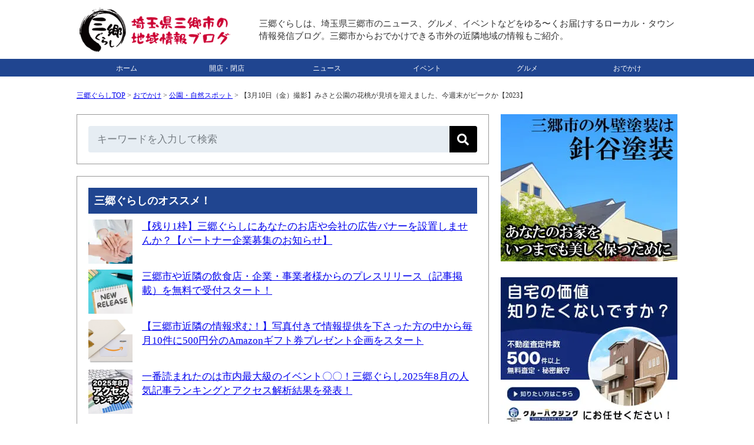

--- FILE ---
content_type: text/html; charset=UTF-8
request_url: https://misato-gurashi.com/2023031101.html
body_size: 15592
content:
<!DOCTYPE html><html lang="ja"><head><meta charset="UTF-8"><meta name="viewport" content="width=device-width, initial-scale=1, minimum-scale=1" /><link rel="stylesheet" href="https://misato-gurashi.com/wp-content/cache/autoptimize/css/autoptimize_single_063f419ad61473cda6caef835ccf6f8b.css" type="text/css" /><link media="only screen and (max-device-width:736px)" href="https://misato-gurashi.com/wp-content/cache/autoptimize/css/autoptimize_single_ef7fe11142ed460401ef5e15247a29fe.css" type="text/css" rel="stylesheet"/><link rel="alternate" type="application/rss+xml" title="RSS" href="https://misato-gurashi.com/feed" /><link rel="icon" href="/wp-content/themes/misatogurashi/images/favicon.ico" type="image/vnd.microsoft.icon"><meta name="robots" content="max-image-preview:large">  <script defer data-type="lazy" data-src="https://www.googletagmanager.com/gtag/js?id=G-345MDTH6HG"></script> <script data-type="lazy" data-src="[data-uri]"></script> 
  <script type="application/ld+json">{"@context":"https://schema.org","@type":"NewsArticle","@id":"https://misato-gurashi.com/2023031101.html#article","mainEntityOfPage":{"@type":"WebPage","url":"https://misato-gurashi.com/2023031101.html"},"headline":"【3月10日（金）撮影】みさと公園の花桃が見頃を迎えました、今週末がピークか【2023】","description":"関連リンク：【3月7日（火）撮影】みさと公園の花桃のつぼみが膨らみ、少しづつ花を咲かせてきました【2023】 昨日撮影したものになりますが、みさと公園の花桃が見頃を迎えていました。 今日と明日が見頃のピークになるかと思われます。 【広告・スポンサーリンク】 アクセス みさと公園（花桃のあるあたり） みさと公園の花桃があるのはだいたいこのあたり。 ﻿ 本数は少ないものの、鮮やかなピンクの花は見応えが [&hellip;]","inLanguage":"ja","image":{"@type":"ImageObject","url":"https://misato-gurashi.com/wp-content/uploads/2023/03/IMG_8609.jpg"},"datePublished":"2023-03-11T10:08:54+09:00","dateModified":"2025-04-01T14:08:28+09:00","articleSection":"公園・自然スポット","isPartOf":{"@type":"WebSite","name":"三郷ぐらし - 埼玉県三郷市の地域情報ブログ","url":"https://misato-gurashi.com","description":"三郷ぐらしは、埼玉県三郷市のニュース・お店の開店閉店情報・グルメ・イベントなどをゆる〜くお届けする地域情報ブログ。三郷市からおでかけできる市外の近隣地域の情報もご紹介。"},"author":{"@type":"Person","name":"サムリ","url":"https://misato-gurashi.com/author/samuri","sameAs":["https://x.com/samuri_loconet","https://www.instagram.com/samuri_loconet/"],"description":"ロコネット代表、フリーランス歴もうすぐ20年、地域ブログに携わってもうすぐ10年、地域ネタを累積23,000記事以上執筆","jobTitle":"地域情報ブロガー／個人事業主20年・ロコネット代表","image":{"@type":"ImageObject","url":"https://misato-gurashi.com/wp-content/themes/misatogurashi/images/samuri.png","height":500,"width":500}},"publisher":{"@type":"Organization","name":"三郷ぐらし","sameAs":["https://www.facebook.com/misatogurashi","https://x.com/misatogurashi","https://www.threads.net/@misatogurashi","https://www.instagram.com/misatogurashi","https://www.pinterest.jp/misatogurashi","https://www.youtube.com/@Misato-gurashi"],"logo":{"@type":"ImageObject","url":"https://misato-gurashi.com/wp-content/themes/misatogurashi/images/logo2.png","height":"300","width":"300"}},"contentLocation":{"@type":"Place","name":"三郷市","address":{"@type":"PostalAddress","addressLocality":"三郷市","addressRegion":"埼玉県"}}}</script> <script type="application/ld+json">{"@context":"https://schema.org","@type":"WebPage","@id":"https://misato-gurashi.com/2023031101.html#webpage","url":"https://misato-gurashi.com/2023031101.html","name":"【3月10日（金）撮影】みさと公園の花桃が見頃を迎えました、今週末がピークか【2023】","mainEntity":{"@type":"ItemList","itemListElement":[{"@type":"ListItem","position":1,"url":"https://misato-gurashi.com/2023030701.html","name":"【3月7日（火）撮影】みさと公園の花桃のつぼみが膨らみ、少しづつ花を咲かせてきました【2023】"},{"@type":"ListItem","position":2,"url":"https://misato-gurashi.com/2023031404.html","name":"【3/14（火）撮影】三郷駅近くの江戸川の土手の菜の花が見頃に【ショート動画】"}]}}</script> <script type="application/ld+json">{"@context":"https://schema.org","@type":"ItemList","name":"三郷ぐらしのサイトナビゲーション","itemListElement":[{"@type":"SiteNavigationElement","position":1,"name":"トップページ","url":"https://misato-gurashi.com"},{"@type":"SiteNavigationElement","position":2,"name":"開店・閉店","url":"https://misato-gurashi.com/openclosed"},{"@type":"SiteNavigationElement","position":3,"name":"ニュース","url":"https://misato-gurashi.com/news"},{"@type":"SiteNavigationElement","position":4,"name":"イベント","url":"https://misato-gurashi.com/event"},{"@type":"SiteNavigationElement","position":5,"name":"グルメ","url":"https://misato-gurashi.com/gourmet"},{"@type":"SiteNavigationElement","position":6,"name":"おでかけ","url":"https://misato-gurashi.com/spot"}]}</script> <meta http-equiv="x-dns-prefetch-control" content="on"><link rel="preconnect dns-prefetch" href="//pagead2.googlesyndication.com"/><link rel="preconnect dns-prefetch" href="//googleads.g.doubleclick.net"/><link rel="preconnect dns-prefetch" href="//tpc.googlesyndication.com"/><link rel="preconnect dns-prefetch" href="//www.gstatic.com"/><link rel="preconnect dns-prefetch" href="//www.googletagservices.com"/> <script async src="https://pagead2.googlesyndication.com/pagead/js/adsbygoogle.js?client=ca-pub-5707288018099574" crossorigin="anonymous"></script> <script defer src="https://flux-cdn.com/client/00558/misatogurashi_00796.min.js"></script> <script type="text/javascript">window.pbjs=window.pbjs||{que:[]};</script> <script defer src='https://securepubads.g.doubleclick.net/tag/js/gpt.js'></script> <script type="text/javascript">window.googletag=window.googletag||{cmd:[]};</script> <script type="text/javascript">window.fluxtag={readyBids:{prebid:false,amazon:true,google:false},failSafeTimeout:3e3,isFn:function isFn(object){var _t='Function';var toString=Object.prototype.toString;return toString.call(object)==='[object '+_t+']';},launchAdServer:function(){if(!fluxtag.readyBids.prebid||!fluxtag.readyBids.amazon){return;}
fluxtag.requestAdServer();},requestAdServer:function(){if(!fluxtag.readyBids.google){fluxtag.readyBids.google=true;googletag.cmd.push(function(){if(!!(pbjs.setTargetingForGPTAsync)&&fluxtag.isFn(pbjs.setTargetingForGPTAsync)){pbjs.que.push(function(){pbjs.setTargetingForGPTAsync();});}
googletag.pubads().refresh();});}}};</script> <script type="text/javascript">setTimeout(function(){fluxtag.requestAdServer();},fluxtag.failSafeTimeout);</script> <script type="text/javascript">var imobile_gam_slots=[];googletag.cmd.push(function(){var PC_728x90=googletag.sizeMapping().addSize([770,0],[728,90]).addSize([0,0],[]).build();var PC_300x600=googletag.sizeMapping().addSize([770,0],[300,600]).addSize([0,0],[]).build();var SP_banner=googletag.sizeMapping().addSize([770,0],[]).addSize([0,0],[[320,100],[320,50],[320,75]]).build();var SP_rect=googletag.sizeMapping().addSize([770,0],[]).addSize([0,0],[[336,280],[300,250]]).build();imobile_gam_slots.push(googletag.defineSlot('/9176203,5051845607/1752769',[300,600],'div-gpt-ad-1624870657477-0').defineSizeMapping(PC_300x600).addService(googletag.pubads()));imobile_gam_slots.push(googletag.defineSlot('/9176203,5051845607/1752771',[[336,280],[300,250]],'div-gpt-ad-1624870774138-0').defineSizeMapping(SP_rect).addService(googletag.pubads()));imobile_gam_slots.push(googletag.defineSlot('/9176203,5051845607/1752770',[[320,50],[320,100],[320,75]],'div-gpt-ad-1624870716106-0').defineSizeMapping(SP_banner).addService(googletag.pubads()));imobile_gam_slots.push(googletag.defineSlot('/9176203,5051845607/1752768',[728,90],'div-gpt-ad-1624870600618-0').defineSizeMapping(PC_728x90).addService(googletag.pubads()));imobile_gam_slots.push(googletag.defineSlot('/9176203,5051845607/1796557',[[300,250],[336,280]],'div-gpt-ad-1659952355669-0').defineSizeMapping(SP_rect).addService(googletag.pubads()));googletag.pubads().enableSingleRequest();googletag.pubads().collapseEmptyDivs();googletag.pubads().disableInitialLoad();googletag.enableServices();if(!!(window.pbFlux)&&!!(window.pbFlux.prebidBidder)&&fluxtag.isFn(window.pbFlux.prebidBidder)){pbjs.que.push(function(){window.pbFlux.prebidBidder();});}else{fluxtag.readyBids.prebid=true;fluxtag.launchAdServer();}});</script> <script type='text/javascript'>!function(a9,a,p,s,t,A,g){if(a[a9])return;function q(c,r){a[a9]._Q.push([c,r])}
a[a9]={init:function(){q("i",arguments)},fetchBids:function(){q("f",arguments)},setDisplayBids:function(){},targetingKeys:function(){return[]},_Q:[]};A=p.createElement(s);A.async=!0;A.src=t;g=p.getElementsByTagName(s)[0];g.parentNode.insertBefore(A,g)}("apstag",window,document,"script","//c.amazon-adsystem.com/aax2/apstag.js");apstag.init({pubID:'c06cc614-f284-4373-8e7b-e334e4dcb9d3',adServer:'googletag',bidTimeout:1e3,schain:{complete:1,ver:'1.0',nodes:[{asi:'i-mobile.co.jp',sid:'75732',hp:1,}]}});googletag.cmd.push(function(){apstag.fetchBids({slots:[{slotID:'div-gpt-ad-1624870600618-0',slotName:'/9176203/1752768',sizes:[[728,90]]},{slotID:'div-gpt-ad-1624870657477-0',slotName:'/9176203/1752769',sizes:[[300,600]]},{slotID:'div-gpt-ad-1624870716106-0',slotName:'/9176203/1752770',sizes:[[320,100],[320,50],[320,75]]},{slotID:'div-gpt-ad-1624870774138-0',slotName:'/9176203/1752771',sizes:[[300,250],[336,280]]},{slotID:'div-gpt-ad-1659952355669-0',slotName:'/9176203/1796557',sizes:[[300,250],[336,280]]}]},function(bids){googletag.cmd.push(function(){apstag.setDisplayBids();fluxtag.readyBids.amazon=true;fluxtag.launchAdServer();});});});</script> <style>img:is([sizes="auto" i],[sizes^="auto," i]){contain-intrinsic-size:3000px 1500px}</style><title>【3月10日（金）撮影】みさと公園の花桃が見頃を迎えました、今週末がピークか【2023】 - 三郷ぐらし - 埼玉県三郷市の地域情報ブログ</title><meta name="description" content="関連リンク：【3月7日（火）撮影】みさと公園の花桃のつぼみが膨らみ、少しづつ花を咲かせてきました【2023】" /><meta name="robots" content="max-snippet:-1, max-image-preview:large, max-video-preview:-1" /><link rel="canonical" href="https://misato-gurashi.com/2023031101.html" /><meta name="generator" content="All in One SEO (AIOSEO) 4.6.0" /><meta property="og:locale" content="ja_JP" /><meta property="og:site_name" content="三郷ぐらし - 埼玉県三郷市の地域情報ブログ" /><meta property="og:type" content="article" /><meta property="og:title" content="【3月10日（金）撮影】みさと公園の花桃が見頃を迎えました、今週末がピークか【2023】 - 三郷ぐらし - 埼玉県三郷市の地域情報ブログ" /><meta property="og:description" content="関連リンク：【3月7日（火）撮影】みさと公園の花桃のつぼみが膨らみ、少しづつ花を咲かせてきました【2023】" /><meta property="og:url" content="https://misato-gurashi.com/2023031101.html" /><meta property="og:image" content="https://misato-gurashi.com/wp-content/uploads/2023/03/IMG_8609.jpg" /><meta property="og:image:secure_url" content="https://misato-gurashi.com/wp-content/uploads/2023/03/IMG_8609.jpg" /><meta property="og:image:width" content="1200" /><meta property="og:image:height" content="800" /><meta property="article:published_time" content="2023-03-11T01:08:54+00:00" /><meta property="article:modified_time" content="2025-04-01T05:08:28+00:00" /><meta property="article:publisher" content="https://www.facebook.com/misatogurashi" /><meta name="twitter:card" content="summary_large_image" /><meta name="twitter:site" content="@misatogurashi" /><meta name="twitter:title" content="【3月10日（金）撮影】みさと公園の花桃が見頃を迎えました、今週末がピークか【2023】 - 三郷ぐらし - 埼玉県三郷市の地域情報ブログ" /><meta name="twitter:description" content="関連リンク：【3月7日（火）撮影】みさと公園の花桃のつぼみが膨らみ、少しづつ花を咲かせてきました【2023】" /><meta name="twitter:creator" content="@misatogurashi" /><meta name="twitter:image" content="https://misato-gurashi.com/wp-content/uploads/2023/03/IMG_8609.jpg" /><meta name="google" content="nositelinkssearchbox" /><link rel='stylesheet' id='wp-block-library-css' href='https://misato-gurashi.com/wp-includes/css/dist/block-library/style.min.css?ver=6.7.4' type='text/css' media='all' /><style id='classic-theme-styles-inline-css' type='text/css'>/*! This file is auto-generated */
.wp-block-button__link{color:#fff;background-color:#32373c;border-radius:9999px;box-shadow:none;text-decoration:none;padding:calc(.667em + 2px) calc(1.333em + 2px);font-size:1.125em}.wp-block-file__button{background:#32373c;color:#fff;text-decoration:none}</style><style id='global-styles-inline-css' type='text/css'>:root{--wp--preset--aspect-ratio--square:1;--wp--preset--aspect-ratio--4-3:4/3;--wp--preset--aspect-ratio--3-4:3/4;--wp--preset--aspect-ratio--3-2:3/2;--wp--preset--aspect-ratio--2-3:2/3;--wp--preset--aspect-ratio--16-9:16/9;--wp--preset--aspect-ratio--9-16:9/16;--wp--preset--color--black:#000;--wp--preset--color--cyan-bluish-gray:#abb8c3;--wp--preset--color--white:#fff;--wp--preset--color--pale-pink:#f78da7;--wp--preset--color--vivid-red:#cf2e2e;--wp--preset--color--luminous-vivid-orange:#ff6900;--wp--preset--color--luminous-vivid-amber:#fcb900;--wp--preset--color--light-green-cyan:#7bdcb5;--wp--preset--color--vivid-green-cyan:#00d084;--wp--preset--color--pale-cyan-blue:#8ed1fc;--wp--preset--color--vivid-cyan-blue:#0693e3;--wp--preset--color--vivid-purple:#9b51e0;--wp--preset--gradient--vivid-cyan-blue-to-vivid-purple:linear-gradient(135deg,rgba(6,147,227,1) 0%,#9b51e0 100%);--wp--preset--gradient--light-green-cyan-to-vivid-green-cyan:linear-gradient(135deg,#7adcb4 0%,#00d082 100%);--wp--preset--gradient--luminous-vivid-amber-to-luminous-vivid-orange:linear-gradient(135deg,rgba(252,185,0,1) 0%,rgba(255,105,0,1) 100%);--wp--preset--gradient--luminous-vivid-orange-to-vivid-red:linear-gradient(135deg,rgba(255,105,0,1) 0%,#cf2e2e 100%);--wp--preset--gradient--very-light-gray-to-cyan-bluish-gray:linear-gradient(135deg,#eee 0%,#a9b8c3 100%);--wp--preset--gradient--cool-to-warm-spectrum:linear-gradient(135deg,#4aeadc 0%,#9778d1 20%,#cf2aba 40%,#ee2c82 60%,#fb6962 80%,#fef84c 100%);--wp--preset--gradient--blush-light-purple:linear-gradient(135deg,#ffceec 0%,#9896f0 100%);--wp--preset--gradient--blush-bordeaux:linear-gradient(135deg,#fecda5 0%,#fe2d2d 50%,#6b003e 100%);--wp--preset--gradient--luminous-dusk:linear-gradient(135deg,#ffcb70 0%,#c751c0 50%,#4158d0 100%);--wp--preset--gradient--pale-ocean:linear-gradient(135deg,#fff5cb 0%,#b6e3d4 50%,#33a7b5 100%);--wp--preset--gradient--electric-grass:linear-gradient(135deg,#caf880 0%,#71ce7e 100%);--wp--preset--gradient--midnight:linear-gradient(135deg,#020381 0%,#2874fc 100%);--wp--preset--font-size--small:13px;--wp--preset--font-size--medium:20px;--wp--preset--font-size--large:36px;--wp--preset--font-size--x-large:42px;--wp--preset--spacing--20:.44rem;--wp--preset--spacing--30:.67rem;--wp--preset--spacing--40:1rem;--wp--preset--spacing--50:1.5rem;--wp--preset--spacing--60:2.25rem;--wp--preset--spacing--70:3.38rem;--wp--preset--spacing--80:5.06rem;--wp--preset--shadow--natural:6px 6px 9px rgba(0,0,0,.2);--wp--preset--shadow--deep:12px 12px 50px rgba(0,0,0,.4);--wp--preset--shadow--sharp:6px 6px 0px rgba(0,0,0,.2);--wp--preset--shadow--outlined:6px 6px 0px -3px rgba(255,255,255,1),6px 6px rgba(0,0,0,1);--wp--preset--shadow--crisp:6px 6px 0px rgba(0,0,0,1)}:where(.is-layout-flex){gap:.5em}:where(.is-layout-grid){gap:.5em}body .is-layout-flex{display:flex}.is-layout-flex{flex-wrap:wrap;align-items:center}.is-layout-flex>:is(*,div){margin:0}body .is-layout-grid{display:grid}.is-layout-grid>:is(*,div){margin:0}:where(.wp-block-columns.is-layout-flex){gap:2em}:where(.wp-block-columns.is-layout-grid){gap:2em}:where(.wp-block-post-template.is-layout-flex){gap:1.25em}:where(.wp-block-post-template.is-layout-grid){gap:1.25em}.has-black-color{color:var(--wp--preset--color--black) !important}.has-cyan-bluish-gray-color{color:var(--wp--preset--color--cyan-bluish-gray) !important}.has-white-color{color:var(--wp--preset--color--white) !important}.has-pale-pink-color{color:var(--wp--preset--color--pale-pink) !important}.has-vivid-red-color{color:var(--wp--preset--color--vivid-red) !important}.has-luminous-vivid-orange-color{color:var(--wp--preset--color--luminous-vivid-orange) !important}.has-luminous-vivid-amber-color{color:var(--wp--preset--color--luminous-vivid-amber) !important}.has-light-green-cyan-color{color:var(--wp--preset--color--light-green-cyan) !important}.has-vivid-green-cyan-color{color:var(--wp--preset--color--vivid-green-cyan) !important}.has-pale-cyan-blue-color{color:var(--wp--preset--color--pale-cyan-blue) !important}.has-vivid-cyan-blue-color{color:var(--wp--preset--color--vivid-cyan-blue) !important}.has-vivid-purple-color{color:var(--wp--preset--color--vivid-purple) !important}.has-black-background-color{background-color:var(--wp--preset--color--black) !important}.has-cyan-bluish-gray-background-color{background-color:var(--wp--preset--color--cyan-bluish-gray) !important}.has-white-background-color{background-color:var(--wp--preset--color--white) !important}.has-pale-pink-background-color{background-color:var(--wp--preset--color--pale-pink) !important}.has-vivid-red-background-color{background-color:var(--wp--preset--color--vivid-red) !important}.has-luminous-vivid-orange-background-color{background-color:var(--wp--preset--color--luminous-vivid-orange) !important}.has-luminous-vivid-amber-background-color{background-color:var(--wp--preset--color--luminous-vivid-amber) !important}.has-light-green-cyan-background-color{background-color:var(--wp--preset--color--light-green-cyan) !important}.has-vivid-green-cyan-background-color{background-color:var(--wp--preset--color--vivid-green-cyan) !important}.has-pale-cyan-blue-background-color{background-color:var(--wp--preset--color--pale-cyan-blue) !important}.has-vivid-cyan-blue-background-color{background-color:var(--wp--preset--color--vivid-cyan-blue) !important}.has-vivid-purple-background-color{background-color:var(--wp--preset--color--vivid-purple) !important}.has-black-border-color{border-color:var(--wp--preset--color--black) !important}.has-cyan-bluish-gray-border-color{border-color:var(--wp--preset--color--cyan-bluish-gray) !important}.has-white-border-color{border-color:var(--wp--preset--color--white) !important}.has-pale-pink-border-color{border-color:var(--wp--preset--color--pale-pink) !important}.has-vivid-red-border-color{border-color:var(--wp--preset--color--vivid-red) !important}.has-luminous-vivid-orange-border-color{border-color:var(--wp--preset--color--luminous-vivid-orange) !important}.has-luminous-vivid-amber-border-color{border-color:var(--wp--preset--color--luminous-vivid-amber) !important}.has-light-green-cyan-border-color{border-color:var(--wp--preset--color--light-green-cyan) !important}.has-vivid-green-cyan-border-color{border-color:var(--wp--preset--color--vivid-green-cyan) !important}.has-pale-cyan-blue-border-color{border-color:var(--wp--preset--color--pale-cyan-blue) !important}.has-vivid-cyan-blue-border-color{border-color:var(--wp--preset--color--vivid-cyan-blue) !important}.has-vivid-purple-border-color{border-color:var(--wp--preset--color--vivid-purple) !important}.has-vivid-cyan-blue-to-vivid-purple-gradient-background{background:var(--wp--preset--gradient--vivid-cyan-blue-to-vivid-purple) !important}.has-light-green-cyan-to-vivid-green-cyan-gradient-background{background:var(--wp--preset--gradient--light-green-cyan-to-vivid-green-cyan) !important}.has-luminous-vivid-amber-to-luminous-vivid-orange-gradient-background{background:var(--wp--preset--gradient--luminous-vivid-amber-to-luminous-vivid-orange) !important}.has-luminous-vivid-orange-to-vivid-red-gradient-background{background:var(--wp--preset--gradient--luminous-vivid-orange-to-vivid-red) !important}.has-very-light-gray-to-cyan-bluish-gray-gradient-background{background:var(--wp--preset--gradient--very-light-gray-to-cyan-bluish-gray) !important}.has-cool-to-warm-spectrum-gradient-background{background:var(--wp--preset--gradient--cool-to-warm-spectrum) !important}.has-blush-light-purple-gradient-background{background:var(--wp--preset--gradient--blush-light-purple) !important}.has-blush-bordeaux-gradient-background{background:var(--wp--preset--gradient--blush-bordeaux) !important}.has-luminous-dusk-gradient-background{background:var(--wp--preset--gradient--luminous-dusk) !important}.has-pale-ocean-gradient-background{background:var(--wp--preset--gradient--pale-ocean) !important}.has-electric-grass-gradient-background{background:var(--wp--preset--gradient--electric-grass) !important}.has-midnight-gradient-background{background:var(--wp--preset--gradient--midnight) !important}.has-small-font-size{font-size:var(--wp--preset--font-size--small) !important}.has-medium-font-size{font-size:var(--wp--preset--font-size--medium) !important}.has-large-font-size{font-size:var(--wp--preset--font-size--large) !important}.has-x-large-font-size{font-size:var(--wp--preset--font-size--x-large) !important}:where(.wp-block-post-template.is-layout-flex){gap:1.25em}:where(.wp-block-post-template.is-layout-grid){gap:1.25em}:where(.wp-block-columns.is-layout-flex){gap:2em}:where(.wp-block-columns.is-layout-grid){gap:2em}:root :where(.wp-block-pullquote){font-size:1.5em;line-height:1.6}</style><link rel='stylesheet' id='contact-form-7-css' href='https://misato-gurashi.com/wp-content/cache/autoptimize/css/autoptimize_single_3fd2afa98866679439097f4ab102fe0a.css?ver=6.0.3' type='text/css' media='all' /><link rel='stylesheet' id='wordpress-popular-posts-css-css' href='https://misato-gurashi.com/wp-content/cache/autoptimize/css/autoptimize_single_cff4a50b569f9d814cfe56378d2d03f7.css?ver=6.1.1' type='text/css' media='all' /><link rel="https://api.w.org/" href="https://misato-gurashi.com/wp-json/" /><link rel="alternate" title="JSON" type="application/json" href="https://misato-gurashi.com/wp-json/wp/v2/posts/26036" /><link rel="EditURI" type="application/rsd+xml" title="RSD" href="https://misato-gurashi.com/xmlrpc.php?rsd" /><link rel='shortlink' href='https://misato-gurashi.com/?p=26036' /><link rel="alternate" title="oEmbed (JSON)" type="application/json+oembed" href="https://misato-gurashi.com/wp-json/oembed/1.0/embed?url=https%3A%2F%2Fmisato-gurashi.com%2F2023031101.html" /><link rel="alternate" title="oEmbed (XML)" type="text/xml+oembed" href="https://misato-gurashi.com/wp-json/oembed/1.0/embed?url=https%3A%2F%2Fmisato-gurashi.com%2F2023031101.html&#038;format=xml" /> <script type="application/ld+json">{"@context":"https://schema.org","@type":"BreadcrumbList","itemListElement":[{"@type":"ListItem","position":1,"item":{"@id":"https://misato-gurashi.com","name":"三郷ぐらしTOP"}},{"@type":"ListItem","position":2,"item":{"@id":"https://misato-gurashi.com/spot","name":"おでかけ"}},{"@type":"ListItem","position":3,"item":{"@id":"https://misato-gurashi.com/spot/nature","name":"公園・自然スポット"}},{"@type":"ListItem","position":4,"item":{"@id":"https://misato-gurashi.com/2023031101.html","name":"【3月10日（金）撮影】みさと公園の花桃が見頃を迎えました、今週末がピークか【2023】"}}]}</script> <style id="wpp-loading-animation-styles">@-webkit-keyframes bgslide{from{background-position-x:0}to{background-position-x:-200%}}@keyframes bgslide{from{background-position-x:0}to{background-position-x:-200%}}.wpp-widget-placeholder,.wpp-widget-block-placeholder{margin:0 auto;width:60px;height:3px;background:#dd3737;background:linear-gradient(90deg,#dd3737 0%,#571313 10%,#dd3737 100%);background-size:200% auto;border-radius:3px;-webkit-animation:bgslide 1s infinite linear;animation:bgslide 1s infinite linear}</style><noscript><style>.lazyload[data-src]{display:none !important}</style></noscript><style>.lazyload{background-image:none !important}.lazyload:before{background-image:none !important}</style><noscript><style id="rocket-lazyload-nojs-css">.rll-youtube-player,[data-lazy-src]{display:none !important}</style></noscript></head><body><div style='position:fixed;bottom:0;left:0;right:0;width:100%;background:rgba(0, 0, 0, 0.7);z-index:99998;text-align:center;transform:translate3d(0, 0, 0);'><div id='div-gpt-ad-1624870600618-0' style='margin:auto;text-align:center;z-index:99999;'> <script>googletag.cmd.push(function(){googletag.display('div-gpt-ad-1624870600618-0');});</script> </div></div><div id="header"><div id="header_01"><h1><a href="https://misato-gurashi.com"> <img src="[data-uri]" alt="三郷ぐらし &#8211; 埼玉県三郷市の地域情報ブログ" width="265" height="81" border="0" data-src="/wp-content/uploads/2023/09/logo.png" decoding="async" class="lazyload" data-eio-rwidth="265" data-eio-rheight="81" /><noscript><img src="/wp-content/uploads/2023/09/logo.png" alt="三郷ぐらし &#8211; 埼玉県三郷市の地域情報ブログ" width="265" height="81" border="0" data-eio="l" /></noscript> </a></h1></div><div id="header_02"> 三郷ぐらしは、埼玉県三郷市のニュース、グルメ、イベントなどをゆる〜くお届けするローカル・タウン情報発信ブログ。三郷市からおでかけできる市外の近隣地域の情報もご紹介。</div><div style="clear:both;"></div></div><div id="menu"><ul><li><a href="https://misato-gurashi.com">ホーム</a></li><li><a href="https://misato-gurashi.com/openclosed">開店・閉店</a></li><li><a href="https://misato-gurashi.com/news">ニュース</a></li><li><a href="https://misato-gurashi.com/event">イベント</a></li><li><a href="https://misato-gurashi.com/gourmet">グルメ</a></li><li><a href="https://misato-gurashi.com/spot">おでかけ</a></li></ul></div><div style="clear:both;"></div><div id="container2"><div id="container"><div class="pan"><div id="bread-crumb"><div class="aioseo-breadcrumbs"><span class="aioseo-breadcrumb"> <a href="https://misato-gurashi.com" title="三郷ぐらしTOP">三郷ぐらしTOP</a> </span><span class="aioseo-breadcrumb-separator">&gt;</span><span class="aioseo-breadcrumb"> <a href="https://misato-gurashi.com/spot" title="おでかけ">おでかけ</a> </span><span class="aioseo-breadcrumb-separator">&gt;</span><span class="aioseo-breadcrumb"> <a href="https://misato-gurashi.com/spot/nature" title="公園・自然スポット">公園・自然スポット</a> </span><span class="aioseo-breadcrumb-separator">&gt;</span><span class="aioseo-breadcrumb"> 【3月10日（金）撮影】みさと公園の花桃が見頃を迎えました、今週末がピークか【2023】 </span></div><div class="clear"></div></div></div><div id="main"><div class="category"><form role="search" method="get" id="searchform" action="https://misato-gurashi.com/" class="search-form-005"> <input type="text" placeholder="キーワードを入力して検索" value="" name="s" id="s" /> <button type="submit" aria-label="検索"></button></form></div><div class="category"><div class="midashi">三郷ぐらしのオススメ！</div><div class="top3"><div class="top3"><a href="https://misato-gurashi.com/bannerad" target="_self"><noscript><img src="/wp-content/uploads/2018/11/23466672_s-110x110.jpg" alt="バナー" width="75" height="75" class="wpp-thumbnail wpp_cached_thumb wpp_featured" loading="lazy"/></noscript><img src='data:image/svg+xml,%3Csvg%20xmlns=%22http://www.w3.org/2000/svg%22%20viewBox=%220%200%2075%2075%22%3E%3C/svg%3E' data-src="/wp-content/uploads/2018/11/23466672_s-110x110.jpg" alt="バナー" width="75" height="75" class="lazyload wpp-thumbnail wpp_cached_thumb wpp_featured" loading="lazy"/></div><div class="top3">【残り1枠】三郷ぐらしにあなたのお店や会社の広告バナーを設置しませんか？【パートナー企業募集のお知らせ】</a></div><div class="clear"></div></div><div class="top3"><div class="top3"><a href="https://misato-gurashi.com/pressrelease" target="_self"><noscript><img src="/wp-content/uploads/2022/12/24968655_s-110x110.jpg" alt="プレスリリース" width="75" height="75" class="wpp-thumbnail wpp_cached_thumb wpp_featured" loading="lazy"/></noscript><img src='data:image/svg+xml,%3Csvg%20xmlns=%22http://www.w3.org/2000/svg%22%20viewBox=%220%200%2075%2075%22%3E%3C/svg%3E' data-src="/wp-content/uploads/2022/12/24968655_s-110x110.jpg" alt="プレスリリース" width="75" height="75" class="lazyload wpp-thumbnail wpp_cached_thumb wpp_featured" loading="lazy"/></div><div class="top3">三郷市や近隣の飲食店・企業・事業者様からのプレスリリース（記事掲載）を無料で受付スタート！</a></div><div class="clear"></div></div><div class="top3"><div class="top3"><a href="https://misato-gurashi.com/present" target="_self"><noscript><img src="/wp-content/uploads/2022/03/f8970a94ae8cb06c282c9475f16a8235-110x110.png" alt="ギフト券" width="75" height="75" class="wpp-thumbnail wpp_cached_thumb wpp_featured" loading="lazy"/></noscript><img src='data:image/svg+xml,%3Csvg%20xmlns=%22http://www.w3.org/2000/svg%22%20viewBox=%220%200%2075%2075%22%3E%3C/svg%3E' data-src="/wp-content/uploads/2022/03/f8970a94ae8cb06c282c9475f16a8235-110x110.png" alt="ギフト券" width="75" height="75" class="lazyload wpp-thumbnail wpp_cached_thumb wpp_featured" loading="lazy"/></div><div class="top3">【三郷市近隣の情報求む！】写真付きで情報提供を下さった方の中から毎月10件に500円分のAmazonギフト券プレゼント企画をスタート</a></div><div class="clear"></div></div><div class="top3"><div class="top3"><a href="https://misato-gurashi.com/2025090101.html" target="_self"><noscript><img src="/wp-content/uploads/2025/08/202508Ranking-110x110.jpg" alt="アクセスランキング" width="75" height="75" class="wpp-thumbnail wpp_cached_thumb wpp_featured" loading="lazy"/></noscript><img src='data:image/svg+xml,%3Csvg%20xmlns=%22http://www.w3.org/2000/svg%22%20viewBox=%220%200%2075%2075%22%3E%3C/svg%3E' data-src="/wp-content/uploads/2025/08/202508Ranking-110x110.jpg" alt="アクセスランキング" width="75" height="75" class="lazyload wpp-thumbnail wpp_cached_thumb wpp_featured" loading="lazy"/></div><div class="top3">一番読まれたのは市内最大級のイベント〇〇！三郷ぐらし2025年8月の人気記事ランキングとアクセス解析結果を発表！</a></div><div class="clear"></div></div></div><div class="category2"><div class="single_date">公開日：<time itemprop="datePublished" datetime="2023-03-11T10:08:54+09:00">2023年3月11日</time> / 更新日：<time itemprop="dateModified" datetime="2025-04-01T14:08:28+09:00">2025年4月1日</time></div><h1>【3月10日（金）撮影】みさと公園の花桃が見頃を迎えました、今週末がピークか【2023】</h1><div class="date">カテゴリ: <a href="https://misato-gurashi.com/spot">おでかけ</a> > <a href="https://misato-gurashi.com/spot/nature" rel="category tag">公園・自然スポット</a><br /> タグ: <a href="https://misato-gurashi.com/tag/%e9%ab%98%e5%b7%9e" rel="tag">高州</a>, <a href="https://misato-gurashi.com/tag/misato-park" rel="tag">みさと公園</a></div><p><img fetchpriority="high" decoding="async" class="alignnone size-large wp-image-26037 lazyload" src="[data-uri]" alt="" width="700" height="467"   data-src="https://misato-gurashi.com/wp-content/uploads/2023/03/IMG_8608-700x467.jpg" data-srcset="https://misato-gurashi.com/wp-content/uploads/2023/03/IMG_8608-700x467.jpg 700w, https://misato-gurashi.com/wp-content/uploads/2023/03/IMG_8608-300x200.jpg 300w, https://misato-gurashi.com/wp-content/uploads/2023/03/IMG_8608-768x512.jpg 768w, https://misato-gurashi.com/wp-content/uploads/2023/03/IMG_8608.jpg 1200w" data-sizes="auto" data-eio-rwidth="700" data-eio-rheight="467" /><noscript><img fetchpriority="high" decoding="async" class="alignnone size-large wp-image-26037" src="https://misato-gurashi.com/wp-content/uploads/2023/03/IMG_8608-700x467.jpg" alt="" width="700" height="467" srcset="https://misato-gurashi.com/wp-content/uploads/2023/03/IMG_8608-700x467.jpg 700w, https://misato-gurashi.com/wp-content/uploads/2023/03/IMG_8608-300x200.jpg 300w, https://misato-gurashi.com/wp-content/uploads/2023/03/IMG_8608-768x512.jpg 768w, https://misato-gurashi.com/wp-content/uploads/2023/03/IMG_8608.jpg 1200w" sizes="(max-width: 700px) 100vw, 700px" data-eio="l" /></noscript></p><p>関連リンク：<a href="https://misato-gurashi.com/2023030701.html">【3月7日（火）撮影】みさと公園の花桃のつぼみが膨らみ、少しづつ花を咲かせてきました【2023】</a></p><p>昨日撮影したものになりますが、みさと公園の花桃が見頃を迎えていました。</p><p>今日と明日が見頃のピークになるかと思われます。</p><p><div class="ad"><div class="adtext">【広告・スポンサーリンク】</div> <ins class="adsbygoogle"
 style="display:block"
 data-ad-client="ca-pub-5707288018099574"
 data-ad-slot="7812729183"
 data-ad-format="rectangle"
 data-full-width-responsive="true"></ins> <script>(adsbygoogle=window.adsbygoogle||[]).push({});</script> </div></p><h2>アクセス みさと公園（花桃のあるあたり）</h2><p>みさと公園の花桃があるのはだいたいこのあたり。</p><p><iframe loading="lazy" style="border: 0;" src="about:blank" width="100%" height="300" allowfullscreen="allowfullscreen" data-rocket-lazyload="fitvidscompatible" data-lazy-src="https://www.google.com/maps/embed?pb=!1m18!1m12!1m3!1d1618.3244254584688!2d139.87205365814197!3d35.78400117092449!2m3!1f0!2f0!3f0!3m2!1i1024!2i768!4f13.1!3m3!1m2!1s0x0%3A0x14ff6125e6f99bb0!2zMzXCsDQ3JzAyLjQiTiAxMznCsDUyJzIzLjMiRQ!5e0!3m2!1sja!2sjp!4v1647321333783!5m2!1sja!2sjp"><span data-mce-type="bookmark" style="display: inline-block; width: 0px; overflow: hidden; line-height: 0;" class="mce_SELRES_start"></span></iframe><noscript><iframe style="border: 0;" src="https://www.google.com/maps/embed?pb=!1m18!1m12!1m3!1d1618.3244254584688!2d139.87205365814197!3d35.78400117092449!2m3!1f0!2f0!3f0!3m2!1i1024!2i768!4f13.1!3m3!1m2!1s0x0%3A0x14ff6125e6f99bb0!2zMzXCsDQ3JzAyLjQiTiAxMznCsDUyJzIzLjMiRQ!5e0!3m2!1sja!2sjp!4v1647321333783!5m2!1sja!2sjp" width="100%" height="300" allowfullscreen="allowfullscreen"><span data-mce-type="bookmark" style="display: inline-block; width: 0px; overflow: hidden; line-height: 0;" class="mce_SELRES_start"></span></iframe></noscript></p><p><noscript><img decoding="async" class="alignnone size-large wp-image-26038" src="https://misato-gurashi.com/wp-content/uploads/2023/03/IMG_8609-700x467.jpg" alt="" width="700" height="467" srcset="https://misato-gurashi.com/wp-content/uploads/2023/03/IMG_8609-700x467.jpg 700w, https://misato-gurashi.com/wp-content/uploads/2023/03/IMG_8609-300x200.jpg 300w, https://misato-gurashi.com/wp-content/uploads/2023/03/IMG_8609-768x512.jpg 768w, https://misato-gurashi.com/wp-content/uploads/2023/03/IMG_8609.jpg 1200w" sizes="(max-width: 700px) 100vw, 700px" /></noscript><img decoding="async" class="lazyload alignnone size-large wp-image-26038" src='data:image/svg+xml,%3Csvg%20xmlns=%22http://www.w3.org/2000/svg%22%20viewBox=%220%200%20700%20467%22%3E%3C/svg%3E' data-src="https://misato-gurashi.com/wp-content/uploads/2023/03/IMG_8609-700x467.jpg" alt="" width="700" height="467" data-srcset="https://misato-gurashi.com/wp-content/uploads/2023/03/IMG_8609-700x467.jpg 700w, https://misato-gurashi.com/wp-content/uploads/2023/03/IMG_8609-300x200.jpg 300w, https://misato-gurashi.com/wp-content/uploads/2023/03/IMG_8609-768x512.jpg 768w, https://misato-gurashi.com/wp-content/uploads/2023/03/IMG_8609.jpg 1200w" data-sizes="(max-width: 700px) 100vw, 700px" /></p><p><noscript><img decoding="async" class="alignnone size-large wp-image-26039" src="https://misato-gurashi.com/wp-content/uploads/2023/03/IMG_8610-700x467.jpg" alt="" width="700" height="467" srcset="https://misato-gurashi.com/wp-content/uploads/2023/03/IMG_8610-700x467.jpg 700w, https://misato-gurashi.com/wp-content/uploads/2023/03/IMG_8610-300x200.jpg 300w, https://misato-gurashi.com/wp-content/uploads/2023/03/IMG_8610-768x512.jpg 768w, https://misato-gurashi.com/wp-content/uploads/2023/03/IMG_8610.jpg 1200w" sizes="(max-width: 700px) 100vw, 700px" /></noscript><img decoding="async" class="lazyload alignnone size-large wp-image-26039" src='data:image/svg+xml,%3Csvg%20xmlns=%22http://www.w3.org/2000/svg%22%20viewBox=%220%200%20700%20467%22%3E%3C/svg%3E' data-src="https://misato-gurashi.com/wp-content/uploads/2023/03/IMG_8610-700x467.jpg" alt="" width="700" height="467" data-srcset="https://misato-gurashi.com/wp-content/uploads/2023/03/IMG_8610-700x467.jpg 700w, https://misato-gurashi.com/wp-content/uploads/2023/03/IMG_8610-300x200.jpg 300w, https://misato-gurashi.com/wp-content/uploads/2023/03/IMG_8610-768x512.jpg 768w, https://misato-gurashi.com/wp-content/uploads/2023/03/IMG_8610.jpg 1200w" data-sizes="(max-width: 700px) 100vw, 700px" /></p><p>本数は少ないものの、鮮やかなピンクの花は見応えがあります。</p><p>是非行ってみてください。</p><h3>埼玉県営みさと公園 施設情報</h3><ul><li><a href="https://www.seibu-la.co.jp/misato-yoshikawa/about/misato.html" target="_blank" rel="noopener">みさと公園 ホームページ</a></li><li>住所：埼玉県三郷市高州3丁目</li><li>TEL：048-955-2067</li><li>FAX：048-955-5721</li></ul><div class="related-post-box"><h3>今この記事も読まれています</h3><a href="https://misato-gurashi.com/2025031001.html" class="related-post-item" style="display:flex;align-items:center;gap:10px;margin-bottom:1em;"><div class="related-post-thumb"><noscript><img width="110" height="110" src="https://misato-gurashi.com/wp-content/uploads/2025/03/IMG_8213-110x110.jpg" class="attachment-thumbnail size-thumbnail wp-post-image" alt="" decoding="async" /></noscript><img width="110" height="110" src='data:image/svg+xml,%3Csvg%20xmlns=%22http://www.w3.org/2000/svg%22%20viewBox=%220%200%20110%20110%22%3E%3C/svg%3E' data-src="https://misato-gurashi.com/wp-content/uploads/2025/03/IMG_8213-110x110.jpg" class="lazyload attachment-thumbnail size-thumbnail wp-post-image" alt="" decoding="async" /></div><div class="related-post-title">みさと公園の河津桜が見頃に【2025】</div></a></div><div class="ad"> スポンサーリンク <ins class="adsbygoogle"
 style="display:block"
 data-ad-client="ca-pub-5707288018099574"
 data-ad-slot="1873838923"
 data-ad-format="auto"
 data-full-width-responsive="true"></ins> <script>(adsbygoogle=window.adsbygoogle||[]).push({});</script> </div></div><div id="snsshare"><div class="snstxt">＼ この情報をお友達にシェア！ ／</div><ul><li> <a class="btn--twitter" href="//twitter.com/intent/tweet?url=https%3A%2F%2Fmisato-gurashi.com%2F2023031101.html&text=%E3%80%903%E6%9C%8810%E6%97%A5%EF%BC%88%E9%87%91%EF%BC%89%E6%92%AE%E5%BD%B1%E3%80%91%E3%81%BF%E3%81%95%E3%81%A8%E5%85%AC%E5%9C%92%E3%81%AE%E8%8A%B1%E6%A1%83%E3%81%8C%E8%A6%8B%E9%A0%83%E3%82%92%E8%BF%8E%E3%81%88%E3%81%BE%E3%81%97%E3%81%9F%E3%80%81%E4%BB%8A%E9%80%B1%E6%9C%AB%E3%81%8C%E3%83%94%E3%83%BC%E3%82%AF%E3%81%8B%E3%80%902023%E3%80%91｜三郷ぐらし - 埼玉県三郷市の地域情報ブログ&tw_p=tweetbutton" target="_blank"> X（Twitter） </a></li><li> <a class="btn--facebook" href="//www.facebook.com/sharer.php?src=bm&u=https%3A%2F%2Fmisato-gurashi.com%2F2023031101.html&t=%E3%80%903%E6%9C%8810%E6%97%A5%EF%BC%88%E9%87%91%EF%BC%89%E6%92%AE%E5%BD%B1%E3%80%91%E3%81%BF%E3%81%95%E3%81%A8%E5%85%AC%E5%9C%92%E3%81%AE%E8%8A%B1%E6%A1%83%E3%81%8C%E8%A6%8B%E9%A0%83%E3%82%92%E8%BF%8E%E3%81%88%E3%81%BE%E3%81%97%E3%81%9F%E3%80%81%E4%BB%8A%E9%80%B1%E6%9C%AB%E3%81%8C%E3%83%94%E3%83%BC%E3%82%AF%E3%81%8B%E3%80%902023%E3%80%91｜三郷ぐらし - 埼玉県三郷市の地域情報ブログ" target="_blank"> Facebook </a></li><li> <a class="btn--pinterest" href="//pinterest.com/pin/create/button/?url=https%3A%2F%2Fmisato-gurashi.com%2F2023031101.html" target="_blank"> Pinterest </a></li><li> <a class="btn--line" href="//social-plugins.line.me/lineit/share?url=https%3A%2F%2Fmisato-gurashi.com%2F2023031101.html" target="_blank"> LINE </a></li></ul></div>  <script async src="https://pagead2.googlesyndication.com/pagead/js/adsbygoogle.js"></script> <ins class="adsbygoogle"
 style="display:block"
 data-ad-format="autorelaxed"
 data-ad-client="ca-pub-5707288018099574"
 data-ad-slot="2049705777"></ins> <script>(function safeAdsPush(){function tryPush(attempts=0){if(window.adsbygoogle&&Array.isArray(adsbygoogle)){adsbygoogle.push({});}else if(attempts<5){setTimeout(()=>tryPush(attempts+1),200);}}
if(document.readyState==="complete"||document.readyState==="interactive"){tryPush();}else{document.addEventListener("DOMContentLoaded",tryPush);}})();</script> <div class="category4"><div class="category_left"><a href="https://misato-gurashi.com/2023030701.html"><noscript><img width="110" height="110" src="https://misato-gurashi.com/wp-content/uploads/2023/03/IMG_8582-110x110.jpg" class="attachment-thumbnail size-thumbnail wp-post-image" alt="" decoding="async" /></noscript><img width="110" height="110" src='data:image/svg+xml,%3Csvg%20xmlns=%22http://www.w3.org/2000/svg%22%20viewBox=%220%200%20110%20110%22%3E%3C/svg%3E' data-src="https://misato-gurashi.com/wp-content/uploads/2023/03/IMG_8582-110x110.jpg" class="lazyload attachment-thumbnail size-thumbnail wp-post-image" alt="" decoding="async" /></div><div class="category_right"><div class="kannrennmidashi">【←前の記事】<br />【3月7日（火）撮影】みさと公園の花桃のつぼみが膨らみ、少しづつ花を咲かせてきました【2023】</a></div></div><div class="clear"></div></div><div class="category4"><div class="category_left"><a href="https://misato-gurashi.com/2023031404.html"><noscript><img width="110" height="110" src="https://misato-gurashi.com/wp-content/uploads/2023/03/IMG_8791-110x110.jpg" class="attachment-thumbnail size-thumbnail wp-post-image" alt="" decoding="async" /></noscript><img width="110" height="110" src='data:image/svg+xml,%3Csvg%20xmlns=%22http://www.w3.org/2000/svg%22%20viewBox=%220%200%20110%20110%22%3E%3C/svg%3E' data-src="https://misato-gurashi.com/wp-content/uploads/2023/03/IMG_8791-110x110.jpg" class="lazyload attachment-thumbnail size-thumbnail wp-post-image" alt="" decoding="async" /></div><div class="category_right"><div class="kannrennmidashi">【→次の記事】<br />【3/14（火）撮影】三郷駅近くの江戸川の土手の菜の花が見頃に【ショート動画】</a></div></div><div class="clear"></div></div><div class="pro-category"><div class="pro-category_right"><div class="pro-name">サムリ</div><div class="pro-description">結婚を機に埼玉県三郷市に暮らし始めて、約20年。在宅フリーランスのサムリです。奥さんは生まれも育ちも三郷の人。二人の息子と一匹のワンコと暮らしています。  ブロガーとして20年近く活動し、地域情報に特化したサイトを10年近く運営。5,000記事以上を執筆。  三郷に引っ越してきたばかりの方から、長年暮らしている方まで。老若男女誰でも楽しめる、ちょっぴり役に立つ情報を発信していきます。</div></div><div class="pro-category_left"> <noscript><img alt='アバター画像' src='https://misato-gurashi.com/wp-content/uploads/2024/08/cropped-cropped-samuri-1-95x95.png' srcset='https://misato-gurashi.com/wp-content/uploads/2024/08/cropped-cropped-samuri-1-190x190.png 2x' class='avatar avatar-95 photo' height='95' width='95' decoding='async'/></noscript><img alt='アバター画像' src='data:image/svg+xml,%3Csvg%20xmlns=%22http://www.w3.org/2000/svg%22%20viewBox=%220%200%2095%2095%22%3E%3C/svg%3E' data-src='https://misato-gurashi.com/wp-content/uploads/2024/08/cropped-cropped-samuri-1-95x95.png' data-srcset='https://misato-gurashi.com/wp-content/uploads/2024/08/cropped-cropped-samuri-1-190x190.png 2x' class='lazyload avatar avatar-95 photo' height='95' width='95' decoding='async'/></div><div class="clear"></div></div><div class="kanren"><div class="kanrenleft"><h4>こちらの記事もオススメ</h4><div class="kanrenleftleft"> <a href="https://misato-gurashi.com/2023032401.html"> <noscript><img width="90" height="90" src="https://misato-gurashi.com/wp-content/uploads/2023/03/IMG_8922-110x110.jpg" class="attachment-90x90 size-90x90 wp-post-image" alt="" decoding="async" /></noscript><img width="90" height="90" src='data:image/svg+xml,%3Csvg%20xmlns=%22http://www.w3.org/2000/svg%22%20viewBox=%220%200%2090%2090%22%3E%3C/svg%3E' data-src="https://misato-gurashi.com/wp-content/uploads/2023/03/IMG_8922-110x110.jpg" class="lazyload attachment-90x90 size-90x90 wp-post-image" alt="" decoding="async" /> </a></div><div class="kanrenleftright"><h5><a href="https://misato-gurashi.com/2023032401.html">3/24（金）みさと公園の桜（ソメイヨシノ）が満開に！動画にしてみました【2023】</a></h5></div><div class="clear"></div><div class="kanrenleftleft"> <a href="https://misato-gurashi.com/2023100205.html"> <noscript><img width="90" height="90" src="https://misato-gurashi.com/wp-content/uploads/2023/10/DSC_3904-110x110.jpg" class="attachment-90x90 size-90x90 wp-post-image" alt="" decoding="async" /></noscript><img width="90" height="90" src='data:image/svg+xml,%3Csvg%20xmlns=%22http://www.w3.org/2000/svg%22%20viewBox=%220%200%2090%2090%22%3E%3C/svg%3E' data-src="https://misato-gurashi.com/wp-content/uploads/2023/10/DSC_3904-110x110.jpg" class="lazyload attachment-90x90 size-90x90 wp-post-image" alt="" decoding="async" /> </a></div><div class="kanrenleftright"><h5><a href="https://misato-gurashi.com/2023100205.html">三郷駅南口近く・江戸川土手の彼岸花が満開に！2023年10月1日撮影【動画】</a></h5></div><div class="clear"></div><div class="kanrenleftleft"> <a href="https://misato-gurashi.com/2025031001.html"> <noscript><img width="90" height="90" src="https://misato-gurashi.com/wp-content/uploads/2025/03/IMG_8213-110x110.jpg" class="attachment-90x90 size-90x90 wp-post-image" alt="" decoding="async" /></noscript><img width="90" height="90" src='data:image/svg+xml,%3Csvg%20xmlns=%22http://www.w3.org/2000/svg%22%20viewBox=%220%200%2090%2090%22%3E%3C/svg%3E' data-src="https://misato-gurashi.com/wp-content/uploads/2025/03/IMG_8213-110x110.jpg" class="lazyload attachment-90x90 size-90x90 wp-post-image" alt="" decoding="async" /> </a></div><div class="kanrenleftright"><h5><a href="https://misato-gurashi.com/2025031001.html">みさと公園の河津桜が見頃に【2025】</a></h5></div><div class="clear"></div><div class="kanrenleftleft"> <a href="https://misato-gurashi.com/2023030701.html"> <noscript><img width="90" height="90" src="https://misato-gurashi.com/wp-content/uploads/2023/03/IMG_8582-110x110.jpg" class="attachment-90x90 size-90x90 wp-post-image" alt="" decoding="async" /></noscript><img width="90" height="90" src='data:image/svg+xml,%3Csvg%20xmlns=%22http://www.w3.org/2000/svg%22%20viewBox=%220%200%2090%2090%22%3E%3C/svg%3E' data-src="https://misato-gurashi.com/wp-content/uploads/2023/03/IMG_8582-110x110.jpg" class="lazyload attachment-90x90 size-90x90 wp-post-image" alt="" decoding="async" /> </a></div><div class="kanrenleftright"><h5><a href="https://misato-gurashi.com/2023030701.html">【3月7日（火）撮影】みさと公園の花桃のつぼみが膨らみ、少しづつ花を咲かせてきました【2023】</a></h5></div><div class="clear"></div><div class="kanrenleftleft"> <a href="https://misato-gurashi.com/2022031101.html"> <noscript><img width="90" height="90" src="https://misato-gurashi.com/wp-content/uploads/2022/03/IMG_2716-110x110.jpg" class="attachment-90x90 size-90x90 wp-post-image" alt="" decoding="async" /></noscript><img width="90" height="90" src='data:image/svg+xml,%3Csvg%20xmlns=%22http://www.w3.org/2000/svg%22%20viewBox=%220%200%2090%2090%22%3E%3C/svg%3E' data-src="https://misato-gurashi.com/wp-content/uploads/2022/03/IMG_2716-110x110.jpg" class="lazyload attachment-90x90 size-90x90 wp-post-image" alt="" decoding="async" /> </a></div><div class="kanrenleftright"><h5><a href="https://misato-gurashi.com/2022031101.html">3/11（金）みさと公園の河津桜が見頃に、週末は気温も温かくお花見日和に【2022】</a></h5></div><div class="clear"></div></div><div class="kanrenright"><h4>公園・自然スポット の最新記事</h4><div class="kanrenleftleft"> <a href="https://misato-gurashi.com/2024022701.html"> <noscript><img width="90" height="90" src="https://misato-gurashi.com/wp-content/uploads/2024/02/IMG_3090-110x110.jpg" class="attachment-90x90 size-90x90 wp-post-image" alt="" decoding="async" /></noscript><img width="90" height="90" src='data:image/svg+xml,%3Csvg%20xmlns=%22http://www.w3.org/2000/svg%22%20viewBox=%220%200%2090%2090%22%3E%3C/svg%3E' data-src="https://misato-gurashi.com/wp-content/uploads/2024/02/IMG_3090-110x110.jpg" class="lazyload attachment-90x90 size-90x90 wp-post-image" alt="" decoding="async" /></div><div class="kanrenleftright"><h5>2/27（火）みさと公園の河津桜と梅が見頃に、離れて見るとグラデーションになって綺麗です【2024】</a></h5></div><div class="clear"></div><div class="kanrenleftleft"> <a href="https://misato-gurashi.com/2023100205.html"> <noscript><img width="90" height="90" src="https://misato-gurashi.com/wp-content/uploads/2023/10/DSC_3904-110x110.jpg" class="attachment-90x90 size-90x90 wp-post-image" alt="" decoding="async" /></noscript><img width="90" height="90" src='data:image/svg+xml,%3Csvg%20xmlns=%22http://www.w3.org/2000/svg%22%20viewBox=%220%200%2090%2090%22%3E%3C/svg%3E' data-src="https://misato-gurashi.com/wp-content/uploads/2023/10/DSC_3904-110x110.jpg" class="lazyload attachment-90x90 size-90x90 wp-post-image" alt="" decoding="async" /></div><div class="kanrenleftright"><h5>三郷駅南口近く・江戸川土手の彼岸花が満開に！2023年10月1日撮影【動画】</a></h5></div><div class="clear"></div><div class="kanrenleftleft"> <a href="https://misato-gurashi.com/2023061601.html"> <noscript><img width="90" height="90" src="https://misato-gurashi.com/wp-content/uploads/2023/06/061601-110x110.jpg" class="attachment-90x90 size-90x90 wp-post-image" alt="" decoding="async" /></noscript><img width="90" height="90" src='data:image/svg+xml,%3Csvg%20xmlns=%22http://www.w3.org/2000/svg%22%20viewBox=%220%200%2090%2090%22%3E%3C/svg%3E' data-src="https://misato-gurashi.com/wp-content/uploads/2023/06/061601-110x110.jpg" class="lazyload attachment-90x90 size-90x90 wp-post-image" alt="" decoding="async" /></div><div class="kanrenleftright"><h5>おとなり葛飾区水元公園の菖蒲まつりの様子を動画にしてみました！6/17（土）18（日）も出店もあってイベントもあるよ【ショート動画】</a></h5></div><div class="clear"></div><div class="kanrenleftleft"> <a href="https://misato-gurashi.com/2023032401.html"> <noscript><img width="90" height="90" src="https://misato-gurashi.com/wp-content/uploads/2023/03/IMG_8922-110x110.jpg" class="attachment-90x90 size-90x90 wp-post-image" alt="" decoding="async" /></noscript><img width="90" height="90" src='data:image/svg+xml,%3Csvg%20xmlns=%22http://www.w3.org/2000/svg%22%20viewBox=%220%200%2090%2090%22%3E%3C/svg%3E' data-src="https://misato-gurashi.com/wp-content/uploads/2023/03/IMG_8922-110x110.jpg" class="lazyload attachment-90x90 size-90x90 wp-post-image" alt="" decoding="async" /></div><div class="kanrenleftright"><h5>3/24（金）みさと公園の桜（ソメイヨシノ）が満開に！動画にしてみました【2023】</a></h5></div><div class="clear"></div><div class="kanrenleftleft"> <a href="https://misato-gurashi.com/2023031404.html"> <noscript><img width="90" height="90" src="https://misato-gurashi.com/wp-content/uploads/2023/03/IMG_8791-110x110.jpg" class="attachment-90x90 size-90x90 wp-post-image" alt="" decoding="async" /></noscript><img width="90" height="90" src='data:image/svg+xml,%3Csvg%20xmlns=%22http://www.w3.org/2000/svg%22%20viewBox=%220%200%2090%2090%22%3E%3C/svg%3E' data-src="https://misato-gurashi.com/wp-content/uploads/2023/03/IMG_8791-110x110.jpg" class="lazyload attachment-90x90 size-90x90 wp-post-image" alt="" decoding="async" /></div><div class="kanrenleftright"><h5>【3/14（火）撮影】三郷駅近くの江戸川の土手の菜の花が見頃に【ショート動画】</a></h5></div><div class="clear"></div></div><div class="clear"></div></div><div id="follow"><div class="midashi"> 三郷ぐらしのこの記事はいかがでしたか？</div><p>埼玉県三郷市の地域情報ブログ「三郷ぐらし」を気に入った方は是非Twitter、facebook、feedly のいずれかをフォローしてください。最新情報を受け取る事ができます。</p><p>読者の方が増えると、さらにやる気が出てきます。これからも頑張っていきますのでどうぞ「三郷ぐらし」をよろしくお願いいたします。</p><div class="midashi01"> <a href="https://twitter.com/misatogurashi" onmouseover="if(document.images) menu_01.src='/wp-content/themes/misatogurashi/images/tw-02.png'" onmouseout="if(document.images) menu_01.src='/wp-content/themes/misatogurashi/images/tw-01.png'" ><noscript><img src="/wp-content/themes/misatogurashi/images/tw-01.png" alt="Twitterをフォロー" width="230" height="50" border="0" id="menu_01"/></noscript><img class="lazyload" src='data:image/svg+xml,%3Csvg%20xmlns=%22http://www.w3.org/2000/svg%22%20viewBox=%220%200%20230%2050%22%3E%3C/svg%3E' data-src="/wp-content/themes/misatogurashi/images/tw-01.png" alt="Twitterをフォロー" width="230" height="50" border="0" id="menu_01"/></a></div><div class="midashi02"> <a href="https://www.facebook.com/misatogurashi" onmouseover="if(document.images) menu_02.src='/wp-content/themes/misatogurashi/images/fa-02.png'" onmouseout="if(document.images) menu_02.src='/wp-content/themes/misatogurashi/images/fa-01.png'" ><noscript><img src="/wp-content/themes/misatogurashi/images/fa-01.png" alt="facebookをフォロー" width="230" height="50" border="0" id="menu_02"/></noscript><img class="lazyload" src='data:image/svg+xml,%3Csvg%20xmlns=%22http://www.w3.org/2000/svg%22%20viewBox=%220%200%20230%2050%22%3E%3C/svg%3E' data-src="/wp-content/themes/misatogurashi/images/fa-01.png" alt="facebookをフォロー" width="230" height="50" border="0" id="menu_02"/></a></div><div class="midashi03"> <a href="https://feedly.com/i/subscription/feed/https://misato-gurashi.com/feed" onmouseover="if(document.images) menu_03.src='/wp-content/themes/misatogurashi/images/fe-02.png'" onmouseout="if(document.images) menu_03.src='/wp-content/themes/misatogurashi/images/fe-01.png'" ><noscript><img src="/wp-content/themes/misatogurashi/images/fe-01.png" alt="feedlyをフォロー" width="230" height="50" border="0" id="menu_03"/></noscript><img class="lazyload" src='data:image/svg+xml,%3Csvg%20xmlns=%22http://www.w3.org/2000/svg%22%20viewBox=%220%200%20230%2050%22%3E%3C/svg%3E' data-src="/wp-content/themes/misatogurashi/images/fe-01.png" alt="feedlyをフォロー" width="230" height="50" border="0" id="menu_03"/></a></div></div></div><div id="sub"> <script type="text/javascript">var lists=['<a href="https://www.housingstage.jp/event-list?e=432&utm_source=promo&utm_medium=link&utm_campaign=misato&utm_content=misatogurashi" border="0" target="_blank" rel="nofollow sponsored"><img src="/wp-content/uploads/2023/09/b-housing_pc.jpg" alt="三郷ハウジングステージ" width="300" height="250" border="0" /></a>','<a href="http://alpha-keiten.com/" border="0" target="_blank" rel="nofollow sponsored"><img src="/wp-content/uploads/2023/09/b-alpha-pc.jpg" alt="株式会社アルファ" width="300" height="250" border="0" /></a>','<a href="http://harigai-tosou.com/" border="0" target="_blank" rel="nofollow sponsored"><img src="/wp-content/uploads/2023/09/b-harigai-pc.jpg" alt="三郷市の外壁塗装なら針谷塗装" width="300" height="250" border="0" /></a>','<a href="https://chousing.jp" border="0" target="_blank" rel="nofollow sponsored"><img src="/wp-content/uploads/2025/08/b-ch2-pc.jpg" alt="クルーハウジング" width="300" height="250" border="0" /></a>','<a href="https://herois.co.jp" border="0" target="_blank" rel="nofollow sponsored"><img src="/wp-content/uploads/2025/10/b-herois_pc.jpg" alt="ヒーローイズ" width="300" height="250" border="0" /></a>',];function item(){var num=Math.floor(Math.random()*lists.length);document.write(lists[num]);lists.splice(num,1);}</script> <div class="category"> <script type="text/javascript">item();</script> </div><div class="category"> <script type="text/javascript">item();</script> </div><div class="category"> <script type="text/javascript">item();</script> </div><div class="category ad600"> <ins class="adsbygoogle"
 style="display:block"
 data-ad-client="ca-pub-5707288018099574"
 data-ad-slot="9222147223"
 data-ad-format="auto"
 data-full-width-responsive="true"></ins> <script>(adsbygoogle=window.adsbygoogle||[]).push({});</script> </div><div class="category"><h4>カテゴリ</h4><div class="entry_body"><ul><li class="cat-item cat-item-4"><a href="https://misato-gurashi.com/openclosed">開店・閉店</a> (2,033)</li><li class="cat-item cat-item-3"><a href="https://misato-gurashi.com/news">ニュース</a> (1,891)</li><li class="cat-item cat-item-6"><a href="https://misato-gurashi.com/event">イベント</a> (851)</li><li class="cat-item cat-item-8"><a href="https://misato-gurashi.com/gourmet">グルメ</a> (502)</li><li class="cat-item cat-item-2230"><a href="https://misato-gurashi.com/spot">おでかけ</a> (262)</li><li class="cat-item cat-item-160"><a href="https://misato-gurashi.com/information">お知らせ</a> (253)</li></ul></div></div><div class="category"><h3>三郷ぐらしへようこそ</h3><div class="kanren"><div class="kanrenleftleft"> <noscript><img src="/wp-content/uploads/2023/09/logo3.jpg" alt="三郷ぐらし - 埼玉県三郷市の地域情報ブログ" width="90" height="90" title="" class="wpp-thumbnail wpp_cached_thumb wpp_featured" /></noscript><img src='data:image/svg+xml,%3Csvg%20xmlns=%22http://www.w3.org/2000/svg%22%20viewBox=%220%200%2090%2090%22%3E%3C/svg%3E' data-src="/wp-content/uploads/2023/09/logo3.jpg" alt="三郷ぐらし - 埼玉県三郷市の地域情報ブログ" width="90" height="90" title="" class="lazyload wpp-thumbnail wpp_cached_thumb wpp_featured" /></div><div class="kanrenleftright"> 三郷ぐらしへようこそ！ここは埼玉県三郷市のニュース、グルメ、イベント、開店・閉店情報などをお届けするローカルブログメディア。</br> </br> ブログ立ち上げから9年目に突入、2022年8月に月間60万PVを達成。累計5,000記事以上を執筆、現在もほぼ毎日更新中！</br> </br> 三郷市からおでかけできる八潮や吉川など市外の近隣地域の情報も紹介しています。</div><div class="clear"></div></div></div></div><div class="clear"></div></div></div><div id="footer"><div class="category"><p>【3月10日（金）撮影】みさと公園の花桃が見頃を迎えました、今週末がピークか【2023】</p><p>三郷ぐらしは、埼玉県三郷市のニュース、グルメ、イベント、開店・閉店情報などをゆる〜くお届けする地域情報ブログです。三郷市からおでかけできる市外の近隣地域の情報もご紹介。</p><p>Copyright © 2015-2026 <a href="https://misato-gurashi.com">三郷ぐらし - 埼玉県三郷市の地域情報ブログ</a> All Rights Reserved.</p></div></div> <noscript><style>.lazyload{display:none}</style></noscript><script data-noptimize="1">window.lazySizesConfig=window.lazySizesConfig||{};window.lazySizesConfig.loadMode=1;</script><script defer data-noptimize="1" src='https://misato-gurashi.com/wp-content/plugins/autoptimize/classes/external/js/lazysizes.min.js?ao_version=3.1.13'></script><script type="text/javascript" id="eio-lazy-load-js-before">var eio_lazy_vars={"exactdn_domain":"","skip_autoscale":0,"threshold":0,"use_dpr":1};</script> <script defer type="text/javascript" src="https://misato-gurashi.com/wp-content/plugins/ewww-image-optimizer/includes/lazysizes.min.js?ver=800" id="eio-lazy-load-js" data-wp-strategy="async"></script> <script type="text/javascript" src="https://misato-gurashi.com/wp-includes/js/dist/hooks.min.js?ver=4d63a3d491d11ffd8ac6" id="wp-hooks-js"></script> <script type="text/javascript" src="https://misato-gurashi.com/wp-includes/js/dist/i18n.min.js?ver=5e580eb46a90c2b997e6" id="wp-i18n-js"></script> <script type="text/javascript" id="wp-i18n-js-after">wp.i18n.setLocaleData({'text direction\u0004ltr':['ltr']});</script> <script defer type="text/javascript" src="https://misato-gurashi.com/wp-content/cache/autoptimize/js/autoptimize_single_2e187162915b1d22fd4558fee30f5613.js?ver=6.0.3" id="swv-js"></script> <script type="text/javascript" id="contact-form-7-js-translations">(function(domain,translations){var localeData=translations.locale_data[domain]||translations.locale_data.messages;localeData[""].domain=domain;wp.i18n.setLocaleData(localeData,domain);})("contact-form-7",{"translation-revision-date":"2025-01-14 04:07:30+0000","generator":"GlotPress\/4.0.1","domain":"messages","locale_data":{"messages":{"":{"domain":"messages","plural-forms":"nplurals=1; plural=0;","lang":"ja_JP"},"This contact form is placed in the wrong place.":["\u3053\u306e\u30b3\u30f3\u30bf\u30af\u30c8\u30d5\u30a9\u30fc\u30e0\u306f\u9593\u9055\u3063\u305f\u4f4d\u7f6e\u306b\u7f6e\u304b\u308c\u3066\u3044\u307e\u3059\u3002"],"Error:":["\u30a8\u30e9\u30fc:"]}},"comment":{"reference":"includes\/js\/index.js"}});</script> <script type="text/javascript" id="contact-form-7-js-before">var wpcf7={"api":{"root":"https:\/\/misato-gurashi.com\/wp-json\/","namespace":"contact-form-7\/v1"}};</script> <script defer type="text/javascript" src="https://misato-gurashi.com/wp-content/cache/autoptimize/js/autoptimize_single_2912c657d0592cc532dff73d0d2ce7bb.js?ver=6.0.3" id="contact-form-7-js"></script> <script type="application/json" id="wpp-json">{"sampling_active":1,"sampling_rate":50,"ajax_url":"https:\/\/misato-gurashi.com\/wp-json\/wordpress-popular-posts\/v1\/popular-posts","api_url":"https:\/\/misato-gurashi.com\/wp-json\/wordpress-popular-posts","ID":26036,"token":"a46c4828c8","lang":0,"debug":0}</script> <script defer type="text/javascript" src="https://misato-gurashi.com/wp-content/plugins/wordpress-popular-posts/assets/js/wpp.min.js?ver=6.1.1" id="wpp-js-js"></script> <script type="text/javascript" id="flying-scripts">const loadScriptsTimer=setTimeout(loadScripts,1*1000);const userInteractionEvents=['click','mousemove','keydown','touchstart','touchmove','wheel'];userInteractionEvents.forEach(function(event){window.addEventListener(event,triggerScriptLoader,{passive:!0})});function triggerScriptLoader(){loadScripts();clearTimeout(loadScriptsTimer);userInteractionEvents.forEach(function(event){window.removeEventListener(event,triggerScriptLoader,{passive:!0})})}
function loadScripts(){document.querySelectorAll("script[data-type='lazy']").forEach(function(elem){elem.setAttribute("src",elem.getAttribute("data-src"))})}</script> <script>window.lazyLoadOptions={elements_selector:"iframe[data-lazy-src]",data_src:"lazy-src",data_srcset:"lazy-srcset",data_sizes:"lazy-sizes",class_loading:"lazyloading",class_loaded:"lazyloaded",threshold:300,callback_loaded:function(element){if(element.tagName==="IFRAME"&&element.dataset.rocketLazyload=="fitvidscompatible"){if(element.classList.contains("lazyloaded")){if(typeof window.jQuery!="undefined"){if(jQuery.fn.fitVids){jQuery(element).parent().fitVids();}}}}}};window.addEventListener('LazyLoad::Initialized',function(e){var lazyLoadInstance=e.detail.instance;if(window.MutationObserver){var observer=new MutationObserver(function(mutations){var image_count=0;var iframe_count=0;var rocketlazy_count=0;mutations.forEach(function(mutation){for(var i=0;i<mutation.addedNodes.length;i++){if(typeof mutation.addedNodes[i].getElementsByTagName!=='function'){continue;}
if(typeof mutation.addedNodes[i].getElementsByClassName!=='function'){continue;}
images=mutation.addedNodes[i].getElementsByTagName('img');is_image=mutation.addedNodes[i].tagName=="IMG";iframes=mutation.addedNodes[i].getElementsByTagName('iframe');is_iframe=mutation.addedNodes[i].tagName=="IFRAME";rocket_lazy=mutation.addedNodes[i].getElementsByClassName('rocket-lazyload');image_count+=images.length;iframe_count+=iframes.length;rocketlazy_count+=rocket_lazy.length;if(is_image){image_count+=1;}
if(is_iframe){iframe_count+=1;}}});if(image_count>0||iframe_count>0||rocketlazy_count>0){lazyLoadInstance.update();}});var b=document.getElementsByTagName("body")[0];var config={childList:true,subtree:true};observer.observe(b,config);}},false);</script><script defer data-no-minify="1" src="https://misato-gurashi.com/wp-content/plugins/rocket-lazy-load/assets/js/16.1/lazyload.min.js"></script> </body></html><!-- WP Fastest Cache file was created in 0.094044923782349 seconds, on 26-01-26 8:10:05 --><!-- need to refresh to see cached version -->

--- FILE ---
content_type: text/html; charset=utf-8
request_url: https://www.google.com/recaptcha/api2/aframe
body_size: 223
content:
<!DOCTYPE HTML><html><head><meta http-equiv="content-type" content="text/html; charset=UTF-8"></head><body><script nonce="dI-3t1yPzJwxsSypc4CtTw">/** Anti-fraud and anti-abuse applications only. See google.com/recaptcha */ try{var clients={'sodar':'https://pagead2.googlesyndication.com/pagead/sodar?'};window.addEventListener("message",function(a){try{if(a.source===window.parent){var b=JSON.parse(a.data);var c=clients[b['id']];if(c){var d=document.createElement('img');d.src=c+b['params']+'&rc='+(localStorage.getItem("rc::a")?sessionStorage.getItem("rc::b"):"");window.document.body.appendChild(d);sessionStorage.setItem("rc::e",parseInt(sessionStorage.getItem("rc::e")||0)+1);localStorage.setItem("rc::h",'1769382611427');}}}catch(b){}});window.parent.postMessage("_grecaptcha_ready", "*");}catch(b){}</script></body></html>

--- FILE ---
content_type: application/javascript; charset=utf-8
request_url: https://fundingchoicesmessages.google.com/f/AGSKWxVTz64sV92aZHXmwIUlJBxXYdteyMxGbgnz3Pp1E2_5yvmDuohwgnfdsr8zobvq-etrZ6MP_jexvlvPdWTLFpuWMo-FkQsSezSlkFVhP6pr2IDzM8Vockm7PJvzi8HI7_7WgR28sbmJfI7ljw8AiTJy8v5cSA1cTBBhYN-9TRsDUgKQvljUUrPibYDA/_?adPageCd=/scanscoutoverlayadrenderer./ads11./bannerjs.php?.initdoubleclickadselementcontent?
body_size: -1289
content:
window['90675521-6a01-4cc5-9f16-041afe35de86'] = true;

--- FILE ---
content_type: application/javascript; charset=utf-8
request_url: https://fundingchoicesmessages.google.com/f/AGSKWxV48nbYReOCWnzncujjyJl05tgGyKKyIBsjQerrj6hnDcIoCrZMBxRdYZ5Vaok3nt87tqOa7R9xUat3O0HkkYgcoSGcW14KGtoK6k8n2iDhGVhkD47IGNmtOXutz_qcSeVeveKmaw==?fccs=W251bGwsbnVsbCxudWxsLG51bGwsbnVsbCxudWxsLFsxNzY5MzgyNjExLDc0NjAwMDAwMF0sbnVsbCxudWxsLG51bGwsW251bGwsWzcsMTksNiwxNV0sbnVsbCxudWxsLG51bGwsbnVsbCxudWxsLG51bGwsbnVsbCxudWxsLG51bGwsMV0sImh0dHBzOi8vbWlzYXRvLWd1cmFzaGkuY29tLzIwMjMwMzExMDEuaHRtbCIsbnVsbCxbWzgsIms2MVBCam1rNk8wIl0sWzksImVuLVVTIl0sWzE2LCJbMSwxLDFdIl0sWzE5LCIyIl0sWzE3LCJbMF0iXSxbMjQsIiJdLFsyOSwiZmFsc2UiXSxbMjgsIltudWxsLFtudWxsLDEsWzE3NjkzODI2MTEsNjUyNjA1MDAwXSwwXV0iXV1d
body_size: 173
content:
if (typeof __googlefc.fcKernelManager.run === 'function') {"use strict";this.default_ContributorServingResponseClientJs=this.default_ContributorServingResponseClientJs||{};(function(_){var window=this;
try{
var qp=function(a){this.A=_.t(a)};_.u(qp,_.J);var rp=function(a){this.A=_.t(a)};_.u(rp,_.J);rp.prototype.getWhitelistStatus=function(){return _.F(this,2)};var sp=function(a){this.A=_.t(a)};_.u(sp,_.J);var tp=_.ed(sp),up=function(a,b,c){this.B=a;this.j=_.A(b,qp,1);this.l=_.A(b,_.Pk,3);this.F=_.A(b,rp,4);a=this.B.location.hostname;this.D=_.Fg(this.j,2)&&_.O(this.j,2)!==""?_.O(this.j,2):a;a=new _.Qg(_.Qk(this.l));this.C=new _.dh(_.q.document,this.D,a);this.console=null;this.o=new _.mp(this.B,c,a)};
up.prototype.run=function(){if(_.O(this.j,3)){var a=this.C,b=_.O(this.j,3),c=_.fh(a),d=new _.Wg;b=_.hg(d,1,b);c=_.C(c,1,b);_.jh(a,c)}else _.gh(this.C,"FCNEC");_.op(this.o,_.A(this.l,_.De,1),this.l.getDefaultConsentRevocationText(),this.l.getDefaultConsentRevocationCloseText(),this.l.getDefaultConsentRevocationAttestationText(),this.D);_.pp(this.o,_.F(this.F,1),this.F.getWhitelistStatus());var e;a=(e=this.B.googlefc)==null?void 0:e.__executeManualDeployment;a!==void 0&&typeof a==="function"&&_.To(this.o.G,
"manualDeploymentApi")};var vp=function(){};vp.prototype.run=function(a,b,c){var d;return _.v(function(e){d=tp(b);(new up(a,d,c)).run();return e.return({})})};_.Tk(7,new vp);
}catch(e){_._DumpException(e)}
}).call(this,this.default_ContributorServingResponseClientJs);
// Google Inc.

//# sourceURL=/_/mss/boq-content-ads-contributor/_/js/k=boq-content-ads-contributor.ContributorServingResponseClientJs.en_US.k61PBjmk6O0.es5.O/d=1/exm=ad_blocking_detection_executable,frequency_controls_updater_executable,kernel_loader,loader_js_executable,monetization_cookie_state_migration_initialization_executable/ed=1/rs=AJlcJMztj-kAdg6DB63MlSG3pP52LjSptg/m=cookie_refresh_executable
__googlefc.fcKernelManager.run('\x5b\x5b\x5b7,\x22\x5b\x5bnull,\\\x22misato-gurashi.com\\\x22,\\\x22AKsRol-28Op__LMwHmhfTu3i71ukCnft_6XatSIA4Xq27Sn2HSFlU8xFu7hIK2SjVRFh7n_mvRk3mim2QsdA3WInG65CHLXwDQM6K-LVOZxGNBiQzwQ-xRCtO1H2eZli5FvXLYGN6nNt3n2eJk_YIL81SDr3AcfZ-w\\\\u003d\\\\u003d\\\x22\x5d,null,\x5b\x5bnull,null,null,\\\x22https:\/\/fundingchoicesmessages.google.com\/f\/AGSKWxUWOWY_kWRYoTR7aX3JjTWrDrU0NHs--ttznMt4vkl0ldkSRUVYhk8Bk8hrj4jE5BylxD_QP39corh363HWqKATkgBd3rwQsqESpYgOE8EqhDxOaXSjB73NycE_3nnM_YTcyCIqsA\\\\u003d\\\\u003d\\\x22\x5d,null,null,\x5bnull,null,null,\\\x22https:\/\/fundingchoicesmessages.google.com\/el\/AGSKWxXsFVp05gjq4GSymLt0VYPiDPrNbu3ZM0_VQDZalof9quarRp5aMWITvv_FGAkKfq-_pcL5EjyaSdGrsIN66CQMalh54jh8bPn24yBk5Xbi5AhkkJckEJIjacNftTQoyW9PoJzptQ\\\\u003d\\\\u003d\\\x22\x5d,null,\x5bnull,\x5b7,19,6,15\x5d,null,null,null,null,null,null,null,null,null,1\x5d\x5d,\x5b3,1\x5d\x5d\x22\x5d\x5d,\x5bnull,null,null,\x22https:\/\/fundingchoicesmessages.google.com\/f\/AGSKWxXvmKNEBtM3MJFEC0q8AtYQo8g7BU6P3WHTIGSfudfeNYlDYKBQbEqI7M0V4zlFgLEzRRRjrbfHaqaU7SQ4bYWstimFt4-aL7IvXOE9SIsfJLdZCzo-H08i_7kIOg9CFM4gJ0i50A\\u003d\\u003d\x22\x5d\x5d');}